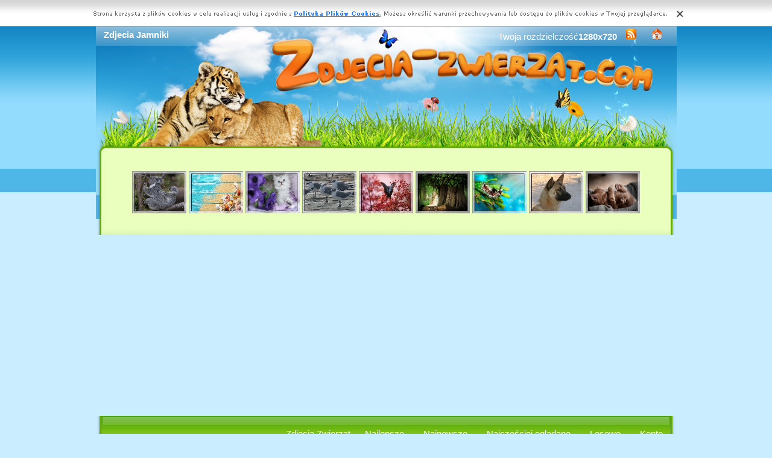

--- FILE ---
content_type: text/html; charset=UTF-8
request_url: https://www.zdjecia-zwierzat.com/zwierze,jamniki.html
body_size: 7663
content:
<!DOCTYPE html PUBLIC "-//W3C//DTD XHTML 1.0 Transitional//EN" "https://www.w3.org/TR/xhtml1/DTD/xhtml1-transitional.dtd"><html xmlns='https://www.w3.org/1999/xhtml'>
<head>
<meta http-equiv='Content-Type' content='text/html; charset=UTF-8'>
<META HTTP-EQUIV='Content-Language' CONTENT='pl'>
<TITLE>Zdjecia Jamniki</TITLE>
<META name='title' content='Zdjecia Jamniki'>
<META name='keywords' content='Żwierzęta Zdjecia Jamniki, Zwierze, Zoo, Zwierzaki, Zwierzyniec, Zdjęcia, Tapety, Obrazki'>
<META name='description' content='Zdjecia Jamniki - Strona o zwierzętach świata, na stronie znajdziesz wszystkie istniejące zweirzęta na świecie, podzielone na rasy oraz odmiany'>
<META name='robots' content='index,follow,all'/>
<style type='text/css'>
.licznik {} 
</style>

<link rel='shortcut icon' href='favicon.ico'>
 <link rel="alternate" type="application/rss+xml" title="RSS : Najnowsze Tapety" href="https://www.zdjecia-zwierzat.com/rss.php?co=najnowsze" />
<link rel="alternate" type="application/rss+xml" title="RSS : Wszystkie Najlepsze" href="https://www.zdjecia-zwierzat.com/rss.php?co=najlepsze">
<link rel="alternate" type="application/rss+xml" title="RSS: Lądowe" href="https://www.zdjecia-zwierzat.com/rss.php?co=zwierzeta-ladowe">
<link rel="alternate" type="application/rss+xml" title="RSS: Psy" href="https://www.zdjecia-zwierzat.com/rss.php?co=psy">
<link rel="alternate" type="application/rss+xml" title="RSS: Jamniki" href="https://www.zdjecia-zwierzat.com/rss.php?co=jamniki">
<script type='text/javascript' src='https://www.zdjecia-zwierzat.com/funkcje/jquery-1.4.2.min.js'></script>
<script type='text/javascript' src='https://www.zdjecia-zwierzat.com/fancybox/jquery.mousewheel-3.0.2.pack.js'></script>
<script type='text/javascript' src='https://www.zdjecia-zwierzat.com/fancybox/jquery.fancybox-1.3.1.js'></script>
<link rel='stylesheet' type='text/css' href='https://www.zdjecia-zwierzat.com/fancybox/jquery.fancybox-1.3.1.css' media='screen' />
<link rel='stylesheet' type='text/css' media='all' href='https://www.zdjecia-zwierzat.com/style.css?3'>
<link rel='stylesheet' type='text/css' media='all' href='https://www.zdjecia-zwierzat.com/style-inw.css'>
<script type='text/javascript' src='https://www.zdjecia-zwierzat.com/js.js'></script>


<script async src="https://pagead2.googlesyndication.com/pagead/js/adsbygoogle.js?client=ca-pub-5622552586235678"
     crossorigin="anonymous"></script>
</head>
<body>


<div id='div_info_cookies'></div>
<script type='text/javascript' src='funkcje/info_coocies.php?adres_info=menu_polityka_cookies.html&domena=zdjecia-zwierzat.com'></script>
<div class='pds' id='top'>
  <div class='t1'>
     <table border='0' width='100%'><tr>
    <td valign='middle'><h1 class='h1_gora'>Zdjecia Jamniki</h1></td>
    <td valign='middle'><div class='menu_poziome2'>
          Twoja rozdzielczość<b><script>document.write(screen.width+"x"+screen.height);</script></b>
       <a href='rss.php?co=najlepsze' target='_blank' onmousemove='moveToolTip(event)' onmouseover="showToolTip(event,'<center><b>Kana? RSS</b></center><br>Informuje o nowych tapetach na stronie.')"  onmouseout='hideToolTip()'><img border='0' alt='Tapety' src='img/rss.gif' width='19' height='19'></a>
      <a title='Jak dodać do ulubionych ulubionych ?' rel='okienko_do_ulubionych' href='okienko.php?url=dodaj_do_ulubionych' onmousemove='moveToolTip(event)' onmouseover="showToolTip(event,'<center><b>Startuj z nami !</b></center><br>Ustaw nasz? stron?jako startow?')"  onmouseout='hideToolTip()'><img border='0' alt='Tapety' src='img/ico-home.png' width='19' height='19'></a>
      </div></td>
     </tr></table>
     <a href='https://www.zdjecia-zwierzat.com' id='top_kliknij_logo'></a>

  </div>

   <div class='t2'><br>
      <div style='text-align:center; margin:15px 0px 0px 0px; '><a href='misie-rodzinka-koala.html' title='Rodzinka, Misie, Koala'><img class='img_male' src='m/misie-rodzinka-koala.jpeg' alt='Rodzinka, Misie, Koala'></a> <a href='kamyki-kompozycja-piasek-deski-niebieskie.html' title='Kompozycja, Kamyki, Rozgwiazdy, Niebieskie, Deski, Muszelki, Piasek'><img class='img_male' src='m/kamyki-kompozycja-piasek-deski-niebieskie.jpeg' alt='Kompozycja, Kamyki, Rozgwiazdy, Niebieskie, Deski, Muszelki, Piasek'></a> <a href='kotek-kwiatki-2.html' title='Kotek, Kwiatki'><img class='img_male' src='m/kotek-kwiatki-2.jpeg' alt='Kotek, Kwiatki'></a> <a href='mewy.html' title='Mewy'><img class='img_male' src='m/mewy.jpeg' alt='Mewy'></a> <a href='czarno-owad-kwiaty-niebieski-motyl.html' title='Czarno-niebieski, Kwiaty, Owad, Motyl'><img class='img_male' src='m/czarno-owad-kwiaty-niebieski-motyl.jpeg' alt='Czarno-niebieski, Kwiaty, Owad, Motyl'></a> <a href='drzewa-jelen-wiosna-las.html' title='Drzewa, Wiosna, Jele�, Las'><img class='img_male' src='m/drzewa-jelen-wiosna-las.jpeg' alt='Drzewa, Wiosna, Jele�, Las'></a> <a href='kolorowa-makro-gasienica.html' title='Makro, Kolorowa, G�sienica'><img class='img_male' src='m/kolorowa-makro-gasienica.jpeg' alt='Makro, Kolorowa, G�sienica'></a> <a href='glowa-jindo.html' title='g�owa, Jindo'><img class='img_male' src='m/glowa-jindo.jpeg' alt='g�owa, Jindo'></a> <a href='maly-apki-kotek.html' title='�apki, Ma�y, Kotek'><img class='img_male' src='m/maly-apki-kotek.jpeg' alt='�apki, Ma�y, Kotek'></a> </div>
   </div><center></center>
    <div class='t3'>
     <table border='0' width='100%' height='60'><tr>

    <td valign='middle'><div class='menu_poziome2'><a href='https://www.zdjecia-zwierzat.com' title='Zdjecia Zwierząt'>Zdjęcia Zwierząt</a> <a href='najlepsze.html' target='_top' title='Najlepsze Zwierzęta'>Najlepsze</a> &nbsp; <a href='najnowsze.html' target='_top' title='Najnowsze Zwierzęta'>Najnowsze</a> &nbsp; <a href='najczesciej-ogladane-zwierzaki.html' target='_top' title='Najczęściej oglądane zwierzęta'>Najczęściej oglądane</a> &nbsp; <a href='losowe-zwierzaki.html' target='_top' title='Losowe Zwierzaki'>Losowe</a> &nbsp;  <a href='menu_login.html'>Konto</a></div></td></tr>
      </table>
      <div id='wyszukiwarka'>
      <form method='GET' action='https://www.zdjecia-zwierzat.com/menu_szukaj.html'>
      <input class='szukaj' type='text' onFocus='textWyczysc(this)' onBlur='textPowrot(this)' value='Szukaj ...' name='szukaj'><input class='szukaj_guzik' type='submit' value=' '>
      </form>
      </div>
   </div>

  <div class='s'>
    <div class='left'>

        <div class='menu'>
        <spam class='menu_linki'><a class='poz_0' href='zwierze,zwierzeta-ladowe.html' title='Zdjęcia Lądowe'>Lądowe (29636)</a><a class='poz_1' href='zwierze,psy.html' title='Zdjęcia Psy'>Psy (9588)</a><a class='poz_2' href='zwierze,psy-szczeniaki.html' title='Zdjęcia Szczeniaki'>Szczeniaki (1817)</a><a class='poz_2' href='zwierze,owczarki.html' title='Zdjęcia Owczarki'>Owczarki (1372)</a><a class='poz_2' href='zwierze,retrievery.html' title='Zdjęcia Retrievery'>Retrievery (963)</a><a class='poz_2' href='zwierze,bordery.html' title='Zdjęcia Bordery'>Bordery (795)</a><a class='poz_2' href='zwierze,teriery.html' title='Zdjęcia Teriery'>Teriery (540)</a><a class='poz_2' href='zwierze,siberian-husky.html' title='Zdjęcia Siberian Husky'>Siberian Husky (381)</a><a class='poz_2' href='zwierze,spaniele.html' title='Zdjęcia Spaniele'>Spaniele (244)</a><a class='poz_2' href='zwierze,buldogi.html' title='Zdjęcia Buldogi'>Buldogi (221)</a><a class='poz_2' href='zwierze,szpice.html' title='Zdjęcia Szpice'>Szpice (189)</a><a class='poz_2' href='zwierze,jamniki.html' title='Zdjęcia Jamniki'><b>Jamniki</b> (177)</a><a class='poz_3' href='zwierze,jamnik-krotkowlosy.html' title='Zdjęcia Jamnik krótkowłosy'>Jamnik krótkowłosy (72)</a><a class='poz_3' href='zwierze,jamnik-dlugowlosy.html' title='Zdjęcia Jamnik długowłosy'>Jamnik długowłosy (30)</a><a class='poz_3' href='zwierze,jamnik-szorstkowlosy.html' title='Zdjęcia Jamnik szorstkowłosy'>Jamnik szorstkowłosy (11)</a><a class='poz_2' href='zwierze,chihuahua.html' title='Zdjęcia Chihuahua'>Chihuahua (167)</a><a class='poz_2' href='zwierze,beagle.html' title='Zdjęcia Beagle'>Beagle (160)</a><a class='poz_2' href='zwierze,wyzly.html' title='Zdjęcia Wyżły'>Wyżły (148)</a><a class='poz_2' href='zwierze,cockery.html' title='Zdjęcia Cockery'>Cockery (126)</a><a class='poz_2' href='zwierze,mopsy.html' title='Zdjęcia Mopsy'>Mopsy (110)</a><a class='poz_2' href='zwierze,welsh.html' title='Zdjęcia Welsh'>Welsh (104)</a><a class='poz_2' href='zwierze,dalmatynczyki.html' title='Zdjęcia Dalmatyńczyki'>Dalmatyńczyki (91)</a><a class='poz_2' href='zwierze,samojed.html' title='Zdjęcia Samojed'>Samojed (86)</a><a class='poz_2' href='zwierze,bernenski-pies-pasterski.html' title='Zdjęcia Berneński pies pasterski'>Berneński pies pasterski (84)</a><a class='poz_2' href='zwierze,boksery.html' title='Zdjęcia Boksery'>Boksery (84)</a><a class='poz_2' href='zwierze,akita.html' title='Zdjęcia Akita'>Akita (80)</a><a class='poz_2' href='zwierze,dogi.html' title='Zdjęcia Dogi'>Dogi (77)</a><a class='poz_2' href='zwierze,pudle.html' title='Zdjęcia Pudle'>Pudle (73)</a><a class='poz_2' href='zwierze,basset.html' title='Zdjęcia Basset'>Basset (65)</a><a class='poz_2' href='zwierze,rottweilery.html' title='Zdjęcia Rottweilery'>Rottweilery (65)</a><a class='poz_2' href='zwierze,setery.html' title='Zdjęcia Setery'>Setery (56)</a><a class='poz_2' href='zwierze,alaskan.html' title='Zdjęcia Alaskan'>Alaskan (55)</a><a class='poz_2' href='zwierze,maltanczyk.html' title='Zdjęcia Maltańczyk'>Maltańczyk (54)</a><a class='poz_2' href='zwierze,leonberger.html' title='Zdjęcia Leonberger'>Leonberger (52)</a><a class='poz_2' href='zwierze,plochacze.html' title='Zdjęcia Płochacze'>Płochacze (51)</a><a class='poz_2' href='zwierze,sznaucery.html' title='Zdjęcia Sznaucery'>Sznaucery (50)</a><a class='poz_2' href='zwierze,amstaffy.html' title='Zdjęcia Amstaffy'>Amstaffy (49)</a><a class='poz_2' href='zwierze,bichon-frise.html' title='Zdjęcia Bichon frise'>Bichon frise (49)</a><a class='poz_2' href='zwierze,shar-pei.html' title='Zdjęcia Shar Pei'>Shar Pei (49)</a><a class='poz_2' href='zwierze,mastify.html' title='Zdjęcia Mastify'>Mastify (48)</a><a class='poz_2' href='zwierze,shiba-inu.html' title='Zdjęcia Shiba inu'>Shiba inu (45)</a><a class='poz_2' href='zwierze,charty.html' title='Zdjęcia Charty'>Charty (44)</a><a class='poz_2' href='zwierze,dobermany.html' title='Zdjęcia Dobermany'>Dobermany (40)</a><a class='poz_2' href='zwierze,bernardyny.html' title='Zdjęcia Bernardyny'>Bernardyny (39)</a><a class='poz_2' href='zwierze,pit-bull-terrier.html' title='Zdjęcia Pit Bull Terrier'>Pit Bull Terrier (39)</a><a class='poz_2' href='zwierze,cane-corso.html' title='Zdjęcia Cane Corso'>Cane Corso (38)</a><a class='poz_2' href='zwierze,shih-tzu.html' title='Zdjęcia Shih Tzu'>Shih Tzu (38)</a><a class='poz_2' href='zwierze,australijski-pies-pasterski.html' title='Zdjęcia Australijski pies pasterski'>Australijski pies pasterski (37)</a><a class='poz_2' href='zwierze,czechoslowacki-wilczak.html' title='Zdjęcia Czechosłowacki wilczak'>Czechosłowacki wilczak (35)</a><a class='poz_2' href='zwierze,pinczery.html' title='Zdjęcia Pinczery'>Pinczery (35)</a><a class='poz_2' href='zwierze,hawanczyk.html' title='Zdjęcia Hawańczyk'>Hawańczyk (34)</a><a class='poz_2' href='zwierze,bullmastiff.html' title='Zdjęcia Bullmastiff'>Bullmastiff (32)</a><a class='poz_2' href='zwierze,pekinczyki.html' title='Zdjęcia Pekińczyki'>Pekińczyki (31)</a><a class='poz_2' href='zwierze,rhodesian-ridgeback.html' title='Zdjęcia Rhodesian ridgeback'>Rhodesian ridgeback (31)</a><a class='poz_2' href='zwierze,chow-chow.html' title='Zdjęcia Chow chow'>Chow chow (28)</a><a class='poz_2' href='zwierze,landseer.html' title='Zdjęcia Landseer'>Landseer (23)</a><a class='poz_2' href='zwierze,hovawart.html' title='Zdjęcia Hovawart'>Hovawart (22)</a><a class='poz_2' href='zwierze,nowofundlandy.html' title='Zdjęcia Nowofundlandy'>Nowofundlandy (18)</a><a class='poz_2' href='zwierze,whippet.html' title='Zdjęcia Whippet'>Whippet (16)</a><a class='poz_2' href='zwierze,bulteriery.html' title='Zdjęcia Bulteriery'>Bulteriery (15)</a><a class='poz_2' href='zwierze,norsk.html' title='Zdjęcia Norsk'>Norsk (15)</a><a class='poz_2' href='zwierze,schipperke.html' title='Zdjęcia Schipperke'>Schipperke (14)</a><a class='poz_2' href='zwierze,bearded-collie.html' title='Zdjęcia Bearded collie'>Bearded collie (13)</a><a class='poz_2' href='zwierze,coton-de-tulear.html' title='Zdjęcia Coton de Tulear'>Coton de Tulear (13)</a><a class='poz_2' href='zwierze,posokowiec.html' title='Zdjęcia Posokowiec'>Posokowiec (13)</a><a class='poz_2' href='zwierze,broholmer.html' title='Zdjęcia Broholmer'>Broholmer (12)</a><a class='poz_2' href='zwierze,lwi-piesek.html' title='Zdjęcia Lwi piesek'>Lwi piesek (12)</a><a class='poz_2' href='zwierze,appenzeller.html' title='Zdjęcia Appenzeller'>Appenzeller (11)</a><a class='poz_2' href='zwierze,bloodhound.html' title='Zdjęcia Bloodhound'>Bloodhound (11)</a><a class='poz_2' href='zwierze,pointer.html' title='Zdjęcia Pointer'>Pointer (11)</a><a class='poz_2' href='zwierze,maremmano-abruzzese.html' title='Zdjęcia Maremmano-abruzzese'>Maremmano-abruzzese (10)</a><a class='poz_2' href='zwierze,basenji.html' title='Zdjęcia Basenji'>Basenji (9)</a><a class='poz_2' href='zwierze,chinski-grzywacz.html' title='Zdjęcia Chiński grzywacz'>Chiński grzywacz (9)</a><a class='poz_2' href='zwierze,slowacki-czuwacz.html' title='Zdjęcia Słowacki czuwacz'>Słowacki czuwacz (9)</a><a class='poz_2' href='zwierze,wilczarz-irlandzki.html' title='Zdjęcia Wilczarz irlandzki'>Wilczarz irlandzki (9)</a><a class='poz_2' href='zwierze,jindo.html' title='Zdjęcia Jindo'>Jindo (8)</a><a class='poz_2' href='zwierze,lhasa-apso.html' title='Zdjęcia Lhasa Apso'>Lhasa Apso (8)</a><a class='poz_2' href='zwierze,saarlooswolfhond.html' title='Zdjęcia Saarlooswolfhond'>Saarlooswolfhond (8)</a><a class='poz_2' href='zwierze,schapendoes.html' title='Zdjęcia Schapendoes'>Schapendoes (8)</a><a class='poz_2' href='zwierze,greyhound.html' title='Zdjęcia Greyhound'>Greyhound (7)</a><a class='poz_2' href='zwierze,braque-d-auvergne.html' title='Zdjęcia Braque d\'Auvergne'>Braque d\'Auvergne (6)</a><a class='poz_2' href='zwierze,entlebucher.html' title='Zdjęcia Entlebucher'>Entlebucher (6)</a><a class='poz_2' href='zwierze,lajka-zachodniosyberyjska.html' title='Zdjęcia Łajka zachodniosyberyjska'>Łajka zachodniosyberyjska (6)</a><a class='poz_2' href='zwierze,perro-de-presa-canario.html' title='Zdjęcia Perro de Presa Canario'>Perro de Presa Canario (6)</a><a class='poz_2' href='zwierze,pies-faraona.html' title='Zdjęcia Pies faraona'>Pies faraona (6)</a><a class='poz_2' href='zwierze,gryfonik-brukselski.html' title='Zdjęcia Gryfonik brukselski'>Gryfonik brukselski (5)</a><a class='poz_2' href='zwierze,gryfony.html' title='Zdjęcia Gryfony'>Gryfony (5)</a><a class='poz_2' href='zwierze,komondor.html' title='Zdjęcia Komondor'>Komondor (5)</a><a class='poz_2' href='zwierze,bergamasco.html' title='Zdjęcia Bergamasco'>Bergamasco (4)</a><a class='poz_2' href='zwierze,elkhund.html' title='Zdjęcia Elkhund'>Elkhund (4)</a><a class='poz_2' href='zwierze,gonczy.html' title='Zdjęcia Gończy'>Gończy (4)</a><a class='poz_2' href='zwierze,harrier.html' title='Zdjęcia Harrier'>Harrier (4)</a><a class='poz_2' href='zwierze,tosa.html' title='Zdjęcia Tosa'>Tosa (4)</a><a class='poz_2' href='zwierze,podengo-portugalski.html' title='Zdjęcia Podengo portugalski'>Podengo portugalski (3)</a><a class='poz_2' href='zwierze,pumi.html' title='Zdjęcia Pumi'>Pumi (3)</a><a class='poz_2' href='zwierze,affenpinczery.html' title='Zdjęcia Affenpinczery'>Affenpinczery (2)</a><a class='poz_2' href='zwierze,aidi.html' title='Zdjęcia Aidi'>Aidi (2)</a><a class='poz_2' href='zwierze,blackmouth-cur.html' title='Zdjęcia Blackmouth Cur'>Blackmouth Cur (2)</a><a class='poz_2' href='zwierze,epagneul-breton.html' title='Zdjęcia Epagneul Breton'>Epagneul Breton (2)</a><a class='poz_2' href='zwierze,foksteriery.html' title='Zdjęcia Foksteriery'>Foksteriery (2)</a><a class='poz_2' href='zwierze,foxhound-amerykanski.html' title='Zdjęcia Foxhound amerykański'>Foxhound amerykański (2)</a><a class='poz_2' href='zwierze,mudi.html' title='Zdjęcia Mudi'>Mudi (2)</a><a class='poz_2' href='zwierze,pies-grenlandzki.html' title='Zdjęcia Pies grenlandzki'>Pies grenlandzki (2)</a><a class='poz_2' href='zwierze,akbash.html' title='Zdjęcia Akbash'>Akbash (1)</a><a class='poz_2' href='zwierze,chortaj.html' title='Zdjęcia Chortaj'>Chortaj (1)</a><a class='poz_2' href='zwierze,cirneco-delletna.html' title='Zdjęcia Cirneco Dell\'Etna'>Cirneco Dell\'Etna (1)</a><a class='poz_2' href='zwierze,hokkaido.html' title='Zdjęcia Hokkaido'>Hokkaido (1)</a><a class='poz_2' href='zwierze,moskiewski-strozujacy.html' title='Zdjęcia Moskiewski stróżujący'>Moskiewski stróżujący (1)</a><a class='poz_2' href='zwierze,petit-basset-griffon-vendeen.html' title='Zdjęcia Petit Basset Griffon Vendéen'>Petit Basset Griffon Vendéen (1)</a><a class='poz_1' href='zwierze,koty.html' title='Zdjęcia Koty'>Koty (6464)</a><a class='poz_1' href='zwierze,konie.html' title='Zdjęcia Konie'>Konie (2400)</a><a class='poz_1' href='zwierze,tygrysy.html' title='Zdjęcia Tygrysy'>Tygrysy (1059)</a><a class='poz_1' href='zwierze,misie.html' title='Zdjęcia Misie'>Misie (1055)</a><a class='poz_1' href='zwierze,wiewiorki.html' title='Zdjęcia Wiewiórki'>Wiewiórki (955)</a><a class='poz_1' href='zwierze,lwy.html' title='Zdjęcia Lwy'>Lwy (943)</a><a class='poz_1' href='zwierze,wilki.html' title='Zdjęcia Wilki'>Wilki (683)</a><a class='poz_1' href='zwierze,kroliki-zajace.html' title='Zdjęcia Króliki, Zające'>Króliki, Zające (680)</a><a class='poz_1' href='zwierze,jelenie-i-podobne.html' title='Zdjęcia Jelenie i podobne'>Jelenie i podobne (679)</a><a class='poz_1' href='zwierze,lisy.html' title='Zdjęcia Lisy'>Lisy (594)</a><a class='poz_1' href='zwierze,lamparty.html' title='Zdjęcia Lamparty'>Lamparty (435)</a><a class='poz_1' href='zwierze,malpy.html' title='Zdjęcia Małpy'>Małpy (366)</a><a class='poz_1' href='zwierze,slonie.html' title='Zdjęcia Słonie'>Słonie (365)</a><a class='poz_1' href='zwierze,dzikie-koty.html' title='Zdjęcia Dzikie koty'>Dzikie koty (260)</a><a class='poz_1' href='zwierze,irbisy.html' title='Zdjęcia Irbisy'>Irbisy (229)</a><a class='poz_1' href='zwierze,rys.html' title='Zdjęcia Rysie'>Rysie (204)</a><a class='poz_1' href='zwierze,gepardy.html' title='Zdjęcia Gepardy'>Gepardy (198)</a><a class='poz_1' href='zwierze,zyrafy.html' title='Zdjęcia Żyrafy'>Żyrafy (188)</a><a class='poz_1' href='zwierze,zolwie.html' title='Zdjęcia Żółwie'>Żółwie (187)</a><a class='poz_1' href='zwierze,zebry.html' title='Zdjęcia Zebry'>Zebry (178)</a><a class='poz_1' href='zwierze,jeze.html' title='Zdjęcia Jeże'>Jeże (177)</a><a class='poz_1' href='zwierze,krowy.html' title='Zdjęcia Krowy'>Krowy (158)</a><a class='poz_1' href='zwierze,myszki.html' title='Zdjęcia Myszki'>Myszki (154)</a><a class='poz_1' href='zwierze,puma.html' title='Zdjęcia Puma'>Puma (149)</a><a class='poz_1' href='zwierze,kozy.html' title='Zdjęcia Kozy'>Kozy (144)</a><a class='poz_1' href='zwierze,owce.html' title='Zdjęcia Owce'>Owce (144)</a><a class='poz_1' href='zwierze,szop.html' title='Zdjęcia Szop'>Szop (121)</a><a class='poz_1' href='zwierze,pantery.html' title='Zdjęcia Pantery'>Pantery (116)</a><a class='poz_1' href='zwierze,wielblady.html' title='Zdjęcia Wielbłądy'>Wielbłądy (98)</a><a class='poz_1' href='zwierze,swinki.html' title='Zdjęcia Świnki'>Świnki (97)</a><a class='poz_1' href='zwierze,lemury.html' title='Zdjęcia Lemury'>Lemury (94)</a><a class='poz_1' href='zwierze,swinie.html' title='Zdjęcia Świnie'>Świnie (78)</a><a class='poz_1' href='zwierze,krokodyle.html' title='Zdjęcia Krokodyle'>Krokodyle (77)</a><a class='poz_1' href='zwierze,kangury.html' title='Zdjęcia Kangury'>Kangury (70)</a><a class='poz_1' href='zwierze,los.html' title='Zdjęcia Łosie'>Łosie (67)</a><a class='poz_1' href='zwierze,swistaki.html' title='Zdjęcia Świstaki'>Świstaki (66)</a><a class='poz_1' href='zwierze,surykatki.html' title='Zdjęcia Surykatki'>Surykatki (65)</a><a class='poz_1' href='zwierze,chomiki.html' title='Zdjęcia Chomiki'>Chomiki (63)</a><a class='poz_1' href='zwierze,nosorozce.html' title='Zdjęcia Nosorożce'>Nosorożce (62)</a><a class='poz_1' href='zwierze,osiol.html' title='Zdjęcia Osły'>Osły (46)</a><a class='poz_1' href='zwierze,szczur.html' title='Zdjęcia Szczury'>Szczury (46)</a><a class='poz_1' href='zwierze,lama.html' title='Zdjęcia Lamy'>Lamy (45)</a><a class='poz_1' href='zwierze,bizon.html' title='Zdjęcia Bizony'>Bizony (37)</a><a class='poz_1' href='zwierze,hipopotam.html' title='Zdjęcia Hipopotam'>Hipopotam (31)</a><a class='poz_1' href='zwierze,serwale.html' title='Zdjęcia Serwale'>Serwale (28)</a><a class='poz_1' href='zwierze,strusie.html' title='Zdjęcia Strusie'>Strusie (28)</a><a class='poz_1' href='zwierze,dziki.html' title='Zdjęcia Dziki'>Dziki (24)</a><a class='poz_1' href='zwierze,aligatory.html' title='Zdjęcia Aligatory'>Aligatory (22)</a><a class='poz_1' href='zwierze,zubry.html' title='Zdjęcia Żubry'>Żubry (22)</a><a class='poz_1' href='zwierze,nietoperze.html' title='Zdjęcia Nietoperze'>Nietoperze (17)</a><a class='poz_1' href='zwierze,hieny.html' title='Zdjęcia Hiena'>Hiena (13)</a><a class='poz_1' href='zwierze,lasice.html' title='Zdjęcia Łasice'>Łasice (12)</a><a class='poz_1' href='zwierze,rak.html' title='Zdjęcia Raki'>Raki (12)</a><a class='poz_1' href='zwierze,skunksy.html' title='Zdjęcia Skunksy'>Skunksy (11)</a><a class='poz_1' href='zwierze,leniwce.html' title='Zdjęcia Leniwce'>Leniwce (9)</a><a class='poz_1' href='zwierze,nieswiszczuki.html' title='Zdjęcia Nieświszczuki'>Nieświszczuki (9)</a><a class='poz_1' href='zwierze,opos.html' title='Zdjęcia Oposy'>Oposy (9)</a><a class='poz_1' href='zwierze,guzce.html' title='Zdjęcia Guźce'>Guźce (5)</a><a class='poz_1' href='zwierze,urson.html' title='Zdjęcia Urson'>Urson (4)</a><a class='poz_1' href='zwierze,mamuty.html' title='Zdjęcia Mamuty'>Mamuty (3)</a><a class='poz_1' href='zwierze,szynszyle.html' title='Zdjęcia Szynszyle'>Szynszyle (2)</a><a class='poz_1' href='zwierze,tchorzofretka.html' title='Zdjęcia Tchórzofretki'>Tchórzofretki (2)</a><a class='poz_1' href='zwierze,nutria.html' title='Zdjęcia Nutrie'>Nutrie (1)</a><a class='poz_0' href='zwierze,ptaki.html' title='Zdjęcia Ptaki'>Ptaki (7867)</a><a class='poz_0' href='zwierze,owady.html' title='Zdjęcia Owady'>Owady (3996)</a><a class='poz_0' href='zwierze,zwierzeta-wodne.html' title='Zdjęcia Wodne'>Wodne (1511)</a><a class='poz_0' href='zwierze,slodkie-zwierzeta.html' title='Zdjęcia Słodkie'>Słodkie (650)</a><a class='poz_0' href='zwierze,gady.html' title='Zdjęcia Gady'>Gady (405)</a><a class='poz_0' href='zwierze,plazy.html' title='Zdjęcia Płazy'>Płazy (399)</a><a class='poz_0' href='zwierze,mieczaki.html' title='Zdjęcia Mięczaki'>Mięczaki (352)</a><a class='poz_0' href='zwierze,dinozaury.html' title='Zdjęcia Dinozaury'>Dinozaury (78)</a></spam>
    </div>
        <div class='mng'>Polecamy</div>
        <div class='menu'>
        

        </div>
         
         
        </div>
    <div class='right'>
    
        <div class='tekst'><div class='ng' style='float:left;'>
<a href='rss.php?co=jamniki' target='_blank' title='Subskrypcja RSS : Jamniki'><img border='0' alt='Rss' src='img/rss.gif' width='19' height='19'></a> <h2>Jamniki<h2></div><div class='ng' ><form method='POST' action=''>Pokaż <select size='1'  name='post[poukladaj_wedlug]'><option  value='najlepszych'>od Naj?adniejsztch</option><option selected value='najnowszych'>od Najnowszych</option><option  value='najodwiedzane'>naj. Wy?wietlane</option><option  value='najjasniejszych'>od Jasnch</option><option  value='najciemniejszych'>od Ciemnych</option></select><input type='submit' value='Zmień'></form></div><center><div class='licznik'> <a class='licznik_strony zaz' href='zwierze,jamniki,strona-1.html'>1</a><a class='licznik_strony' href='zwierze,jamniki,strona-2.html'>2</a><a class='licznik_strony' href='zwierze,jamniki,strona-3.html'>3</a>...<a class='licznik_strony' href='zwierze,jamniki,strona-5.html'>5</a> <a href='zwierze,jamniki,strona-2.html' class='licznik_dalej'><b>dalej</b></a> <a href='zwierze,jamniki,strona-los.html' class='licznik_los'>[ Losuj ]</a></div></center><a href='czapki-trzy-psy-kominek-grafika-jamniki-mikolaja.html' title='Mikołaja, Psy, Trzy, Czapki, Grafika, Jamniki, Kominek'><img class='img_srednie' src='m/czapki-trzy-psy-kominek-grafika-jamniki-mikolaja.jpeg'  alt='Mikołaja, Psy, Trzy, Czapki, Grafika, Jamniki, Kominek'></a><a href='wrzosy-jamnik-pies.html' title='Wrzosy, Pies, Jamnik'><img class='img_srednie' src='m/wrzosy-jamnik-pies.jpeg'  alt='Wrzosy, Pies, Jamnik'></a><a href='jamnik-pies-kwiaty-szczeniak.html' title='Pies, Szczeniak, Kwiaty, Jamnik'><img class='img_srednie' src='m/jamnik-pies-kwiaty-szczeniak.jpeg'  alt='Pies, Szczeniak, Kwiaty, Jamnik'></a><a href='jamnik-spojrzenie-pies-deska-lezacy-szczeniak.html' title='Deska, Szczeniak, Pies, Jamnik, Leżący, Spojrzenie'><img class='img_srednie' src='m/jamnik-spojrzenie-pies-deska-lezacy-szczeniak.jpeg'  alt='Deska, Szczeniak, Pies, Jamnik, Leżący, Spojrzenie'></a><a href='szczeniak-pies-grafika-jamnik.html' title='Pies, Jamnik, Grafika, Szczeniak'><img class='img_srednie' src='m/szczeniak-pies-grafika-jamnik.jpeg'  alt='Pies, Jamnik, Grafika, Szczeniak'></a><a href='torba-jamnik-pies.html' title='Torba, Pies, Jamnik'><img class='img_srednie' src='m/torba-jamnik-pies.jpeg'  alt='Torba, Pies, Jamnik'></a><a href='pies-szorstkowlosy-aport-zabawa-jamnik-kij.html' title='Zabawa, Kij, Aport, Pies, Jamnik szorstkowłosy'><img class='img_srednie' src='m/pies-szorstkowlosy-aport-zabawa-jamnik-kij.jpeg'  alt='Zabawa, Kij, Aport, Pies, Jamnik szorstkowłosy'></a><a href='szczeniaki-jamniki-obroze-psy-kolorowe.html' title='Szczeniaki, Kolorowe obroże, Psy, Jamniki krótkowłose'><img class='img_srednie' src='m/szczeniaki-jamniki-obroze-psy-kolorowe.jpeg'  alt='Szczeniaki, Kolorowe obroże, Psy, Jamniki krótkowłose'></a><a href='pies-brazowy-wrzosy-jamnik.html' title='Pies, Wrzosy, Brązowy, Jamnik'><img class='img_srednie' src='m/pies-brazowy-wrzosy-jamnik.jpeg'  alt='Pies, Wrzosy, Brązowy, Jamnik'></a><a href='brazowy-pies-wrzosy-jamnik.html' title='Brązowy, Wrzosy, Pies, Jamnik'><img class='img_srednie' src='m/brazowy-pies-wrzosy-jamnik.jpeg'  alt='Brązowy, Wrzosy, Pies, Jamnik'></a><a href='pies-jamnik-szczeniak.html' title='Jamnik, Pies, Szczeniak'><img class='img_srednie' src='m/pies-jamnik-szczeniak.jpeg'  alt='Jamnik, Pies, Szczeniak'></a><a href='jamnik-rudy-dlugowlosy-pies.html' title='Jamnik długowłosy, Rudy, Pies'><img class='img_srednie' src='m/jamnik-rudy-dlugowlosy-pies.jpeg'  alt='Jamnik długowłosy, Rudy, Pies'></a><a href='obroza-muszki-pudlo-jamniki-czapka-drewniane.html' title='Pudło, Obroża, Trzy, Czapka, Drewniane, Jamniki krótkowłose, Muszki'><img class='img_srednie' src='m/obroza-muszki-pudlo-jamniki-czapka-drewniane.jpeg'  alt='Pudło, Obroża, Trzy, Czapka, Drewniane, Jamniki krótkowłose, Muszki'></a><a href='posciel-jamnik-pies-krotkowlosy.html' title='Pościel, Pies, Jamnik krótkowłosy'><img class='img_srednie' src='m/posciel-jamnik-pies-krotkowlosy.jpeg'  alt='Pościel, Pies, Jamnik krótkowłosy'></a><a href='trawa-jamnik-pies-krotkowlosy.html' title='Trawa, Pies, Jamnik krótkowłosy'><img class='img_srednie' src='m/trawa-jamnik-pies-krotkowlosy.jpeg'  alt='Trawa, Pies, Jamnik krótkowłosy'></a><a href='pies-deska-jamnik.html' title='Deska, Pies, Jamnik'><img class='img_srednie' src='m/pies-deska-jamnik.jpeg'  alt='Deska, Pies, Jamnik'></a><a href='rozmyte-psy-liscie-dwa-tlo-jamniki.html' title='Rozmyte tło, Liście, Dwa, Psy, Jamniki'><img class='img_srednie' src='m/rozmyte-psy-liscie-dwa-tlo-jamniki.jpeg'  alt='Rozmyte tło, Liście, Dwa, Psy, Jamniki'></a><a href='paproc-pies-jamnik-krotkowlosy-liscie-mordka.html' title='Paproć, Liście, Jamnik krótkowłosy, Pies, Mordka'><img class='img_srednie' src='m/paproc-pies-jamnik-krotkowlosy-liscie-mordka.jpeg'  alt='Paproć, Liście, Jamnik krótkowłosy, Pies, Mordka'></a><a href='jamnik-pies-kwiaty-krotkowlosy-trawa.html' title='Jamnik krótkowłosy, Kwiaty, Pies, Trawa'><img class='img_srednie' src='m/jamnik-pies-kwiaty-krotkowlosy-trawa.jpeg'  alt='Jamnik krótkowłosy, Kwiaty, Pies, Trawa'></a><a href='szorstkowlosy-jamnik-trawa.html' title='Jamnik szorstkowłosy, Trawa'><img class='img_srednie' src='m/szorstkowlosy-jamnik-trawa.jpeg'  alt='Jamnik szorstkowłosy, Trawa'></a><a href='pien-jamnik-pies-krotkowlosy.html' title='Pień, Pies, Jamnik krótkowłosy'><img class='img_srednie' src='m/pien-jamnik-pies-krotkowlosy.jpeg'  alt='Pień, Pies, Jamnik krótkowłosy'></a><a href='wrzosy-jamnik-brazowy-krotkowlosy.html' title='Wrzosy, Brązowy, Jamnik krótkowłosy'><img class='img_srednie' src='m/wrzosy-jamnik-brazowy-krotkowlosy.jpeg'  alt='Wrzosy, Brązowy, Jamnik krótkowłosy'></a><a href='kwiaty-jamnik-pies-szorstkowlosy.html' title='Kwiaty, Pies, Jamnik szorstkowłosy'><img class='img_srednie' src='m/kwiaty-jamnik-pies-szorstkowlosy.jpeg'  alt='Kwiaty, Pies, Jamnik szorstkowłosy'></a><a href='brazowy-jamnik-pies-rosliny-krotkowlosy.html' title='Brązowy, Rośliny, Pies, Jamnik krótkowłosy'><img class='img_srednie' src='m/brazowy-jamnik-pies-rosliny-krotkowlosy.jpeg'  alt='Brązowy, Rośliny, Pies, Jamnik krótkowłosy'></a><a href='jamnik-krotkowlosy-2.html' title='Jamnik krótkowłosy'><img class='img_srednie' src='m/jamnik-krotkowlosy-2.jpeg'  alt='Jamnik krótkowłosy'></a><a href='jamnik-pies-krotkowlosy.html' title='Pies, Jamnik krótkowłosy'><img class='img_srednie' src='m/jamnik-pies-krotkowlosy.jpeg'  alt='Pies, Jamnik krótkowłosy'></a><a href='brazowy-jamnik-pies-obroza-krotkowlosy.html' title='Brązowy, Obroża, Pies, Jamnik krótkowłosy'><img class='img_srednie' src='m/brazowy-jamnik-pies-obroza-krotkowlosy.jpeg'  alt='Brązowy, Obroża, Pies, Jamnik krótkowłosy'></a><a href='szron-pies-jamnik-trawa-ubranko.html' title='Szron, Trawa, Jamnik, Pies, Ubranko'><img class='img_srednie' src='m/szron-pies-jamnik-trawa-ubranko.jpeg'  alt='Szron, Trawa, Jamnik, Pies, Ubranko'></a><a href='jamnik-brazowy-muszka-krotkowlosy-obroza.html' title='Jamnik krótkowłosy, Muszka, Brązowy, Obroża'><img class='img_srednie' src='m/jamnik-brazowy-muszka-krotkowlosy-obroza.jpeg'  alt='Jamnik krótkowłosy, Muszka, Brązowy, Obroża'></a><a href='jamnik-dziewczynka-szorstkowlosy-pies.html' title='Jamnik szorstkowłosy, Dziewczynka, Pies'><img class='img_srednie' src='m/jamnik-dziewczynka-szorstkowlosy-pies.jpeg'  alt='Jamnik szorstkowłosy, Dziewczynka, Pies'></a><a href='brazowy-jamnik-pies-trawa-krotkowlosy.html' title='Brązowy, Trawa, Pies, Jamnik krótkowłosy'><img class='img_srednie' src='m/brazowy-jamnik-pies-trawa-krotkowlosy.jpeg'  alt='Brązowy, Trawa, Pies, Jamnik krótkowłosy'></a><a href='jamnik-pies-rosliny-szorstkowlosy-mordka.html' title='Jamnik szorstkowłosy, Rośliny, Pies, Mordka'><img class='img_srednie' src='m/jamnik-pies-rosliny-szorstkowlosy-mordka.jpeg'  alt='Jamnik szorstkowłosy, Rośliny, Pies, Mordka'></a><a href='trawa-krotkowlosy-jamnik-sucha.html' title='Trawa, Jamnik krótkowłosy, Sucha'><img class='img_srednie' src='m/trawa-krotkowlosy-jamnik-sucha.jpeg'  alt='Trawa, Jamnik krótkowłosy, Sucha'></a><a href='jamnik-pies-kwiaty-krotkowlosy-parasolka.html' title='Jamnik krótkowłosy, Kwiaty, Pies, Parasolka'><img class='img_srednie' src='m/jamnik-pies-kwiaty-krotkowlosy-parasolka.jpeg'  alt='Jamnik krótkowłosy, Kwiaty, Pies, Parasolka'></a><a href='las-psy-jamnik-trawa-dalmatynczyk.html' title='Las, Trawa, Jamnik, Psy, Dalmatyńczyk'><img class='img_srednie' src='m/las-psy-jamnik-trawa-dalmatynczyk.jpeg'  alt='Las, Trawa, Jamnik, Psy, Dalmatyńczyk'></a><a href='trawa-krotkowlosy-jamnik-skok.html' title='Trawa, Jamnik krótkowłosy, Skok'><img class='img_srednie' src='m/trawa-krotkowlosy-jamnik-skok.jpeg'  alt='Trawa, Jamnik krótkowłosy, Skok'></a><div class='reklama_w_lista_dol'></div><center><div class='licznik'> <a class='licznik_strony zaz' href='zwierze,jamniki,strona-1.html'>1</a><a class='licznik_strony' href='zwierze,jamniki,strona-2.html'>2</a><a class='licznik_strony' href='zwierze,jamniki,strona-3.html'>3</a>...<a class='licznik_strony' href='zwierze,jamniki,strona-5.html'>5</a> <a href='zwierze,jamniki,strona-2.html' class='licznik_dalej'><b>dalej</b></a> <a href='zwierze,jamniki,strona-los.html' class='licznik_los'>[ Losuj ]</a></div></center>
<div style='font-size:16px; font-weight:bold; margin-top:60px; text-align:center;'>Najlepsze aplikacje na androida!</div>
<div style='display:table; max-width:987px; margin-top:10px; width:96%;
background-color: #cccccc;
    padding: 10px;
    border-radius: 15px;
    max-width: 987px;
'><br><a target='_blank' href='https://play.google.com/store/apps/details?id=eu.create_greeting_cards.christmans' style='display:table-cell; padding:5px;'><img style='width:100%;' src='https://creategreetingcards.eu/pliki/ikonki/674.png'/></a><a target='_blank' href='https://play.google.com/store/apps/details?id=com.goodwallpapers.winter_4k' style='display:table-cell; padding:5px;'><img style='width:100%;' src='https://3d.full-hd-wallpapers.com/pliki/icony/29.png'/></a><a target='_blank' href='https://play.google.com/store/apps/details?id=com.goodwallpapers.plants_4k' style='display:table-cell; padding:5px;'><img style='width:100%;' src='https://3d.full-hd-wallpapers.com/pliki/icony/28.png'/></a><a target='_blank' href='https://play.google.com/store/apps/details?id=com.wallpapers4k.christmas' style='display:table-cell; padding:5px;'><img style='width:100%;' src='https://wallpapers4k.eu/pliki/ikonki/53.png'/></a></div></div>


    </div>

    <div style='clear:both;'></div>
  </div>

  <div class='stupka'>
    <div id='do_gory' onclick='location.assign("#top")'>&nbsp;</div>
    <div id='copyright'>Copyright 2010 by <a href='https://www.zdjecia-zwierzat.com' title='Zdjecia Zwierząt'>www.zdjecia-zwierzat.com</a> Wszystkie prawa zastrzeżone (czas:0.0198)
      <a href='menu_polityka_cookies.html'>Cookie</a> / <a href='menu_kontakt.html'>Kontakt</a> / <a href='privacy-policy'>Privacy policy</a></div>

   </div>
  </div>
</div>
<script async src="https://reklama.panelek.com/fullscreen/baner_1713012432.js"></script>

</body></html>
<!-- https://www.zdjecia-zwierzat.com -->


--- FILE ---
content_type: text/html; charset=utf-8
request_url: https://www.google.com/recaptcha/api2/aframe
body_size: 268
content:
<!DOCTYPE HTML><html><head><meta http-equiv="content-type" content="text/html; charset=UTF-8"></head><body><script nonce="N5ZQbGYkyTfSZNbZCtLlTg">/** Anti-fraud and anti-abuse applications only. See google.com/recaptcha */ try{var clients={'sodar':'https://pagead2.googlesyndication.com/pagead/sodar?'};window.addEventListener("message",function(a){try{if(a.source===window.parent){var b=JSON.parse(a.data);var c=clients[b['id']];if(c){var d=document.createElement('img');d.src=c+b['params']+'&rc='+(localStorage.getItem("rc::a")?sessionStorage.getItem("rc::b"):"");window.document.body.appendChild(d);sessionStorage.setItem("rc::e",parseInt(sessionStorage.getItem("rc::e")||0)+1);localStorage.setItem("rc::h",'1769149706167');}}}catch(b){}});window.parent.postMessage("_grecaptcha_ready", "*");}catch(b){}</script></body></html>